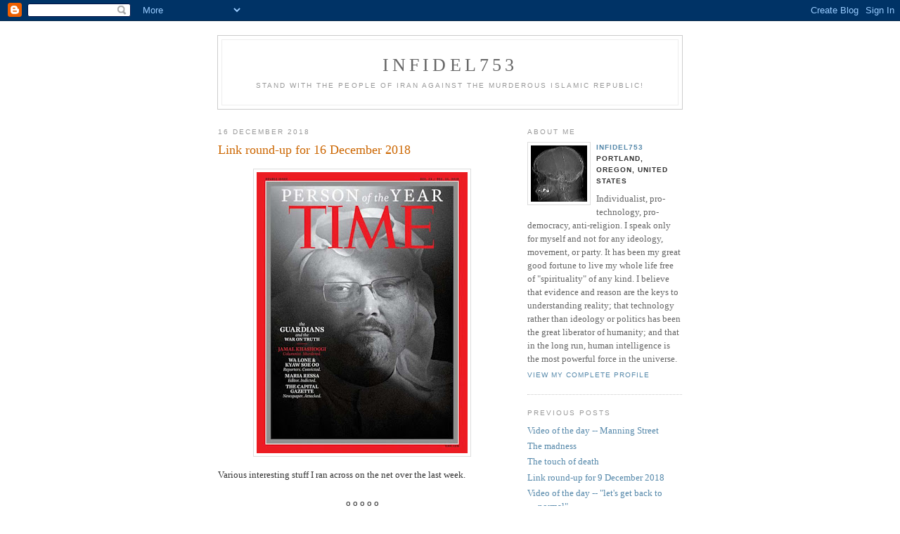

--- FILE ---
content_type: text/html; charset=UTF-8
request_url: https://infidel753.blogspot.com/2018/12/link-round-up-for-16-december-2018.html
body_size: 13825
content:
<!DOCTYPE html PUBLIC "-//W3C//DTD XHTML 1.0 Strict//EN" "http://www.w3.org/TR/xhtml1/DTD/xhtml1-strict.dtd">

<html xmlns="http://www.w3.org/1999/xhtml" xml:lang="en" lang="en">
<head>
  <title>Infidel753: Link round-up for 16 December 2018</title>

  <script type="text/javascript">(function() { (function(){function b(g){this.t={};this.tick=function(h,m,f){var n=f!=void 0?f:(new Date).getTime();this.t[h]=[n,m];if(f==void 0)try{window.console.timeStamp("CSI/"+h)}catch(q){}};this.getStartTickTime=function(){return this.t.start[0]};this.tick("start",null,g)}var a;if(window.performance)var e=(a=window.performance.timing)&&a.responseStart;var p=e>0?new b(e):new b;window.jstiming={Timer:b,load:p};if(a){var c=a.navigationStart;c>0&&e>=c&&(window.jstiming.srt=e-c)}if(a){var d=window.jstiming.load;
c>0&&e>=c&&(d.tick("_wtsrt",void 0,c),d.tick("wtsrt_","_wtsrt",e),d.tick("tbsd_","wtsrt_"))}try{a=null,window.chrome&&window.chrome.csi&&(a=Math.floor(window.chrome.csi().pageT),d&&c>0&&(d.tick("_tbnd",void 0,window.chrome.csi().startE),d.tick("tbnd_","_tbnd",c))),a==null&&window.gtbExternal&&(a=window.gtbExternal.pageT()),a==null&&window.external&&(a=window.external.pageT,d&&c>0&&(d.tick("_tbnd",void 0,window.external.startE),d.tick("tbnd_","_tbnd",c))),a&&(window.jstiming.pt=a)}catch(g){}})();window.tickAboveFold=function(b){var a=0;if(b.offsetParent){do a+=b.offsetTop;while(b=b.offsetParent)}b=a;b<=750&&window.jstiming.load.tick("aft")};var k=!1;function l(){k||(k=!0,window.jstiming.load.tick("firstScrollTime"))}window.addEventListener?window.addEventListener("scroll",l,!1):window.attachEvent("onscroll",l);
 })();</script><script type="text/javascript">function a(){var b=window.location.href,c=b.split("?");switch(c.length){case 1:return b+"?m=1";case 2:return c[1].search("(^|&)m=")>=0?null:b+"&m=1";default:return null}}var d=navigator.userAgent;if(d.indexOf("Mobile")!=-1&&d.indexOf("WebKit")!=-1&&d.indexOf("iPad")==-1||d.indexOf("Opera Mini")!=-1||d.indexOf("IEMobile")!=-1){var e=a();e&&window.location.replace(e)};
</script><meta http-equiv="Content-Type" content="text/html; charset=UTF-8" />
<meta name="generator" content="Blogger" />
<link rel="icon" type="image/vnd.microsoft.icon" href="https://www.blogger.com/favicon.ico"/>
<link rel="alternate" type="application/atom+xml" title="Infidel753 - Atom" href="https://infidel753.blogspot.com/feeds/posts/default" />
<link rel="alternate" type="application/rss+xml" title="Infidel753 - RSS" href="https://infidel753.blogspot.com/feeds/posts/default?alt=rss" />
<link rel="service.post" type="application/atom+xml" title="Infidel753 - Atom" href="https://www.blogger.com/feeds/32998919/posts/default" />
<link rel="alternate" type="application/atom+xml" title="Infidel753 - Atom" href="https://infidel753.blogspot.com/feeds/3165791241870603077/comments/default" />
<link rel="stylesheet" type="text/css" href="https://www.blogger.com/static/v1/v-css/1601750677-blog_controls.css"/>
<link rel="stylesheet" type="text/css" href="https://www.blogger.com/dyn-css/authorization.css?targetBlogID=32998919&zx=23177052-282d-44cf-80d3-326a39de3f20"/>


  <style type="text/css">
/*
-----------------------------------------------
Blogger Template Style
Name:     Minima
Designer: Douglas Bowman
URL:      www.stopdesign.com
Date:     26 Feb 2004
----------------------------------------------- */


body {
  background:#fff;
  margin:0;
  padding:40px 20px;
  font:x-small Georgia,Serif;
  text-align:center;
  color:#333;
  font-size/* */:/**/small;
  font-size: /**/small;
  }
a:link {
  color:#58a;
  text-decoration:none;
  }
a:visited {
  color:#969;
  text-decoration:none;
  }
a:hover {
  color:#c60;
  text-decoration:underline;
  }
a img {
  border-width:0;
  }


/* Header
----------------------------------------------- */
@media all {
  #header {
    width:660px;
    margin:0 auto 10px;
    border:1px solid #ccc;
    }
  }
@media handheld {
  #header {
    width:90%;
    }
  }
#blog-title {
  margin:5px 5px 0;
  padding:20px 20px .25em;
  border:1px solid #eee;
  border-width:1px 1px 0;
  font-size:200%;
  line-height:1.2em;
  font-weight:normal;
  color:#666;
  text-transform:uppercase;
  letter-spacing:.2em;
  }
#blog-title a {
  color:#666;
  text-decoration:none;
  }
#blog-title a:hover {
  color:#c60;
  }
#description {
  margin:0 5px 5px;
  padding:0 20px 20px;
  border:1px solid #eee;
  border-width:0 1px 1px;
  max-width:700px;
  font:78%/1.4em "Trebuchet MS",Trebuchet,Arial,Verdana,Sans-serif;
  text-transform:uppercase;
  letter-spacing:.2em;
  color:#999;
  }


/* Content
----------------------------------------------- */
@media all {
  #content {
    width:660px;
    margin:0 auto;
    padding:0;
    text-align:left;
    }
  #main {
    width:410px;
    float:left;
    }
  #sidebar {
    width:220px;
    float:right;
    }
  }
@media handheld {
  #content {
    width:90%;
    }
  #main {
    width:100%;
    float:none;
    }
  #sidebar {
    width:100%;
    float:none;
    }
  }

/* Headings
----------------------------------------------- */
h2 {
  margin:1.5em 0 .75em;
  font:78%/1.4em "Trebuchet MS",Trebuchet,Arial,Verdana,Sans-serif;
  text-transform:uppercase;
  letter-spacing:.2em;
  color:#999;
  }


/* Posts
----------------------------------------------- */
@media all {
  .date-header {
    margin:1.5em 0 .5em;
    }
  .post {
    margin:.5em 0 1.5em;
    border-bottom:1px dotted #ccc;
    padding-bottom:1.5em;
    }
  }
@media handheld {
  .date-header {
    padding:0 1.5em 0 1.5em;
    }
  .post {
    padding:0 1.5em 0 1.5em;
    }
  }
.post-title {
  margin:.25em 0 0;
  padding:0 0 4px;
  font-size:140%;
  font-weight:normal;
  line-height:1.4em;
  color:#c60;
  }
.post-title a, .post-title a:visited, .post-title strong {
  display:block;
  text-decoration:none;
  color:#c60;
  font-weight:normal;
  }
.post-title strong, .post-title a:hover {
  color:#333;
  }
.post div {
  margin:0 0 .75em;
  line-height:1.6em;
  }
p.post-footer {
  margin:-.25em 0 0;
  color:#ccc;
  }
.post-footer em, .comment-link {
  font:78%/1.4em "Trebuchet MS",Trebuchet,Arial,Verdana,Sans-serif;
  text-transform:uppercase;
  letter-spacing:.1em;
  }
.post-footer em {
  font-style:normal;
  color:#999;
  margin-right:.6em;
  }
.comment-link {
  margin-left:.6em;
  }
.post img {
  padding:4px;
  border:1px solid #ddd;
  }
.post blockquote {
  margin:1em 20px;
  }
.post blockquote p {
  margin:.75em 0;
  }


/* Comments
----------------------------------------------- */
#comments h4 {
  margin:1em 0;
  font:bold 78%/1.6em "Trebuchet MS",Trebuchet,Arial,Verdana,Sans-serif;
  text-transform:uppercase;
  letter-spacing:.2em;
  color:#999;
  }
#comments h4 strong {
  font-size:130%;
  }
#comments-block {
  margin:1em 0 1.5em;
  line-height:1.6em;
  }
#comments-block dt {
  margin:.5em 0;
  }
#comments-block dd {
  margin:.25em 0 0;
  }
#comments-block dd.comment-timestamp {
  margin:-.25em 0 2em;
  font:78%/1.4em "Trebuchet MS",Trebuchet,Arial,Verdana,Sans-serif;
  text-transform:uppercase;
  letter-spacing:.1em;
  }
#comments-block dd p {
  margin:0 0 .75em;
  }
.deleted-comment {
  font-style:italic;
  color:gray;
  }


/* Sidebar Content
----------------------------------------------- */
#sidebar ul {
  margin:0 0 1.5em;
  padding:0 0 1.5em;
  border-bottom:1px dotted #ccc;
  list-style:none;
  }
#sidebar li {
  margin:0;
  padding:0 0 .25em 15px;
  text-indent:-15px;
  line-height:1.5em;
  }
#sidebar p {
  color:#666;
  line-height:1.5em;
  }


/* Profile
----------------------------------------------- */
#profile-container {
  margin:0 0 1.5em;
  border-bottom:1px dotted #ccc;
  padding-bottom:1.5em;
  }
.profile-datablock {
  margin:.5em 0 .5em;
  }
.profile-img {
  display:inline;
  }
.profile-img img {
  float:left;
  padding:4px;
  border:1px solid #ddd;
  margin:0 8px 3px 0;
  }
.profile-data {
  margin:0;
  font:bold 78%/1.6em "Trebuchet MS",Trebuchet,Arial,Verdana,Sans-serif;
  text-transform:uppercase;
  letter-spacing:.1em;
  }
.profile-data strong {
  display:none;
  }
.profile-textblock {
  margin:0 0 .5em;
  }
.profile-link {
  margin:0;
  font:78%/1.4em "Trebuchet MS",Trebuchet,Arial,Verdana,Sans-serif;
  text-transform:uppercase;
  letter-spacing:.1em;
  }


/* Footer
----------------------------------------------- */
#footer {
  width:660px;
  clear:both;
  margin:0 auto;
  }
#footer hr {
  display:none;
  }
#footer p {
  margin:0;
  padding-top:15px;
  font:78%/1.6em "Trebuchet MS",Trebuchet,Verdana,Sans-serif;
  text-transform:uppercase;
  letter-spacing:.1em;
  }
  </style>

<meta name='google-adsense-platform-account' content='ca-host-pub-1556223355139109'/>
<meta name='google-adsense-platform-domain' content='blogspot.com'/>
<!-- --><style type="text/css">@import url(//www.blogger.com/static/v1/v-css/navbar/3334278262-classic.css);
div.b-mobile {display:none;}
</style>

</head>

<body><script type="text/javascript">
    function setAttributeOnload(object, attribute, val) {
      if(window.addEventListener) {
        window.addEventListener('load',
          function(){ object[attribute] = val; }, false);
      } else {
        window.attachEvent('onload', function(){ object[attribute] = val; });
      }
    }
  </script>
<div id="navbar-iframe-container"></div>
<script type="text/javascript" src="https://apis.google.com/js/platform.js"></script>
<script type="text/javascript">
      gapi.load("gapi.iframes:gapi.iframes.style.bubble", function() {
        if (gapi.iframes && gapi.iframes.getContext) {
          gapi.iframes.getContext().openChild({
              url: 'https://www.blogger.com/navbar/32998919?origin\x3dhttps://infidel753.blogspot.com',
              where: document.getElementById("navbar-iframe-container"),
              id: "navbar-iframe"
          });
        }
      });
    </script>

<div id="header">

  <h1 id="blog-title">
    <a href="http://infidel753.blogspot.com/">
	Infidel753
	</a>
  </h1>
  <p id="description">Stand with the people of Iran against the murderous Islamic Republic!</p>

</div>

<!-- Begin #content -->
<div id="content">


<!-- Begin #main -->
<div id="main"><div id="main2">



    
  <h2 class="date-header">16 December 2018</h2>
  

  
     
  <!-- Begin .post -->
  <div class="post"><a name="3165791241870603077"></a>
         
    <h3 class="post-title">
	 
	 Link round-up for 16 December 2018
	 
    </h3>
    

	         <div class="post-body">
	<div>
      <div style="clear:both;"></div><div class="separator" style="clear: both; text-align: center;">
<a href="https://blogger.googleusercontent.com/img/b/R29vZ2xl/AVvXsEhvMxd9zxsMGu85SK-X0Mz80fD8NxbwmFiAoSVcolLkn5HIhBrAILhyphenhyphenMqo-R6Z92dXTk1CX47lsEcUOk-G2JTEtu3DZM0kDfxqXxgGo3hdIdSUV40dUr2mDdzzpquFW1sZimbnw/s1600/KhashoggiJ-B02.jpg" imageanchor="1" style="margin-left: 1em; margin-right: 1em;"><img border="0" data-original-height="1000" data-original-width="750" height="400" src="https://blogger.googleusercontent.com/img/b/R29vZ2xl/AVvXsEhvMxd9zxsMGu85SK-X0Mz80fD8NxbwmFiAoSVcolLkn5HIhBrAILhyphenhyphenMqo-R6Z92dXTk1CX47lsEcUOk-G2JTEtu3DZM0kDfxqXxgGo3hdIdSUV40dUr2mDdzzpquFW1sZimbnw/s400/KhashoggiJ-B02.jpg" width="300" /></a></div>
Various interesting stuff I ran across on the net over the last week.<br />
<br />
<div style="text-align: center;">
o o o o o</div>
<br />
Learn the truth about <a href="http://thefingerfuckingfemalefury.tumblr.com/post/180958049528/yveinthesky-earthgirl2788-neveratrest">the Freiburger Münster butt gargoyle</a>.<br />
<br />
I could really imagine <a href="https://scottiestoybox.com/2018/12/11/naughty-list/">Trump saying this</a>.<br />
<br />
<a href="http://patrickat.tumblr.com/post/181038788788/rudescience-i-am-beginning-to-think-boston">It's Christmas at Boston Dynamics</a>!<br />
<br />
<a href="https://blogger.googleusercontent.com/img/b/R29vZ2xl/AVvXsEjJkTX59ZuHJkSRZV3k16ltCLNHAkDPwi_liVasuhxrGbQyiqffTG0JWQNMv7ERRmzwrVXFPIiN6NzaBygaE58fNaOisLPUwPHK61z0ti5-Xi5fz60cmmAcaSOXz9L407Ei28As9w/s1600/tumblr_p4537oc2wY1vnq1cro1_500.gif">Most incompetent burglars ever</a> (found via <a href="http://calvinscanadiancaveofcool.blogspot.com/">Calvin</a>). <br />
<br />
Some fear that <a href="https://coffeeaddictaf.tumblr.com/post/150302243417/ghostbongweedofthesamurai-its-the-year-2021-you">laws will not change as fast as technology</a>. <br />
<br />
<a href="http://massiveenormity.blogspot.com/2018/12/the-onion-or-times.html">It's getting hard to tell reality from <b>The Onion</b></a>.<br />
<br />
Check out these proposed <a href="https://twitter.com/hashtag/TrumpCrimeMovies">Trump movie titles</a> (found via <a href="https://hackwhackers.blogspot.com/">Hackwhackers</a>).<br />
<br />
I liked this poem about the epic battle of <a href="http://procrastinatingdonkey.blogspot.com/2018/12/poetry-monday-decorating-for-holidays.html">cat vs. Christmas tree</a>.<br />
<br />
<a href="https://sayitnow.wordpress.com/2018/12/10/bah-humbug/">Bah!&nbsp; Humbug</a>!<br />
<br />
Scandinavia's <a href="http://shewhoseeks.blogspot.com/2018/12/wearing-her-crown-of-light.html">Sankta Lucia</a> is yet another pagan deity stolen by Christianity.<br />
<br />
<a href="https://blogger.googleusercontent.com/img/b/R29vZ2xl/AVvXsEhbPZyzJInrlm_g4VWMrtAJ9KTO5jHLYEwcgd_ZONSf_VwGjJSMeC4OWdjcFytGC7fnKhswX_NIsRJy-goLsyUqVdArFJk37oPVDhJBqs5D6M4paSxNuzGx_G2cNtMh6Ax2LhJKYw/s1600/005+%25282%2529.JPG">Be who you are</a> (found via <a href="http://calvinscanadiancaveofcool.blogspot.com/">Calvin</a>).<br />
<br />
NASA's plans usually work; <a href="https://hating-queerbaiting.tumblr.com/post/181012816286">this one may not</a>. <br />
<br />
<a href="http://doctormemes.tumblr.com/post/180935424497/symmetraismygf-squeezemetillipop">Here's a little more</a> on that lunatic with the wedding dress code I linked to last Sunday (scroll down).<br />
<br />
Trump gets his own <a href="https://hackwhackers.blogspot.com/2018/12/todays-cartoons-caroling-edition.html">Christmas carols</a>. <br />
<br />
See the new members of Congress <a href="https://totallyalegitspy.tumblr.com/post/180960877384/i-had-to-look-up-the-monocle-republican-and-i-was">in emoji form</a>.<br />
<br />
Tumblr's review process <a href="http://emperor-ing.tumblr.com/post/180857864798/this-is-how-bad-it-is-i-told-yall-the-review">fine-tunes its ban on NSFW content</a>. <br />
<br />
<a href="http://toadscools.tumblr.com/post/177471523506/perfectlygenericblog-toadscools-i-dont-know">She's not sure whether this photo is of her</a>.<br />
<br />
<a href="http://www.wehuntedthemammoth.com/2018/12/10/feminists-push-porn-to-make-men-weak-through-excessive-masturbation-nofap-conspiracy-theorist-explains/">Militant anti-masturbation fanatics</a> come up with the nuttiest conspiracy theory yet.<br />
<br />
If English is your native language, <a href="http://no-passaran.tumblr.com/post/174207645346/sometimes-i-wonder-if-native-english-speakers">remember this</a>.<br />
<br />
Religion seems to <a href="http://calvinscanadiancaveofcool.blogspot.com/2018/12/monk-attacked-by-leopard-while.html">promote stupid behavior</a>.<br />
<br />
<a href="https://66.media.tumblr.com/d1514f3938a719ebab685c320733d8a7/tumblr_pjoo2cTkx71r55d2io1_640.jpg">One grave, two visitors</a> (found via <a href="https://scottiestoybox.com/">Scottie</a>). <br />
<br />
Here's a great <a href="https://www.huffingtonpost.ca/entry/donald-trump-presidents-painting-reimagined-michael-dantuono_us_5bffe10de4b027f1097b0f60">Trump painting</a> (found via <a href="http://www.politicsplus.org/blog/">Politics Plus</a>).<br />
<br />
The <b>Bohemian Rhapsody</b> film <a href="https://yet-another-suomi-blogi.tumblr.com/post/181060709537/so-anyway-i-saw-bohemian-rhapsody-2018-yesterday">focuses on the positive</a>.<br />
<br />
<a href="https://www.msn.com/en-us/money/careersandeducation/23percent-of-workers-have-quit-a-job-because-of-this%E2%80%94and-its-not-salary-or-time-off/ar-BBQQrO4">I can believe this</a> -- it's the biggest negative about my current job.<br />
<br />
A reader who writes for <a href="http://elderspark.com/">Elder Spark</a> recommended <a href="https://www.medicareadvantage.com/resources/medicare-gov">these</a> <a href="https://www.aarp.org/health/medicare-insurance/info-05-2011/what-medicare-doesnt-cover.html">links</a> <a href="https://www.arthritis.org/living-with-arthritis/health-care/medicare/managing-medicare.php">to help</a> <a href="http://www.letsmakeaplan.org/blog/view/lets-make-a-plan-blogs/understanding-medicare">understand</a> <a href="https://www.medicare.gov/what-medicare-covers/your-medicare-coverage-choices">Medicare</a>. <br />
<br />
Legislators <a href="http://socialistexan.tumblr.com/post/181037266796/the-hearing-mostly-revealed-lawmakers">don't know jack about how the internet works</a>, and <a href="http://commandtower-solring-go.tumblr.com/post/181105859658/niggazinmoscow-just-remember-these-are-elected">you can't explain it to them</a>.<br />
<br />
Here's a good discussion of <a href="https://fandom-is-for-pleasure.tumblr.com/post/181116336939/dynamicsymmetry-sviatovid-dogpetter420">communism and revolution</a> (scroll down to Sviatovid). <br />
<br />
<a href="http://squireofgotham.tumblr.com/post/181062515938/this-is-so-fucking-wack-you-guys-really-just-hate">Tax harassment of prostitutes</a> probably isn't effective, but it's still nasty.<br />
<br />
Kaveh Mousavi <a href="https://www.patheos.com/blogs/marginoferr/2018/12/13/answering-christian-answers-11-questions-for-atheists/">answers eleven stupid questions</a>. <br />
<br />
Artificial intelligence doesn't "get confused" -- <a href="https://fandom-is-for-pleasure.tumblr.com/post/180988926029/dexer-von-dexer-danshive-in-science-fiction">it's much worse than that</a>.<br />
<br />
<a href="https://jimoeba.wordpress.com/2018/12/08/mountains-devils-and-gods/">Mountains and con men</a> are a dangerous combination.<br />
<br />
The status of <a href="https://whyevolutionistrue.wordpress.com/2018/12/14/a-new-fire-survey-on-freedom-of-speech-in-american-college-mostly-good-news/">free expression at US universities</a> is improving, though not great. <br />
<br />
Tumblrgeddon* <a href="https://elzuw.tumblr.com/post/180965814300/something-i-found-on-facebook-that-i-thought-i">was partly triggered by SESTA</a>.&nbsp; Here are <a href="https://www.lgbtqnation.com/2018/12/tumblrs-ban-adult-content-will-harm-5-lgbtq-communities/">five groups that will be harmed</a>.<br />
<br />
<a href="https://www.lgbtqnation.com/2018/12/religious-right-feels-betrayed-kavanaughs-vote-planned-parenthood-cases/">Fundies fume at Boofy-Boy's betrayal</a>. <br />
<br />
Crazy Eddie reviews <a href="http://crazyeddiethemotie.blogspot.com/2018/12/celebrate-peace-economics-and-science.html">this year's Nobel prizes</a>.<br />
<br />
For those who will be <a href="http://squireofgotham.tumblr.com/post/181150355798/ao3tagoftheday-dbdspirit-the-official-log">staying off Tumblr</a> tomorrow, <a href="https://patrex.es/post/180937167945">here's something else to do</a>. <br />
<br />
Both-siderism <a href="https://twitter.com/paulkrugman/status/1072127721143222272">requires warping of judgment</a> (found via <a href="http://driftglass.blogspot.com/">Driftglass</a>).<br />
<br />
<a href="http://juanitajean.com/do-your-homework-kids/">This loon</a> is an embarrassment even to Republicans. <br />
<br />
For those seeking a new blogging platform, <a href="https://jujubiest.tumblr.com/post/181042592444/have-you-joined-pillowfort-why-or-why-not">Pillowfort has some positives</a>.<br />
<br />
Save elephants from <a href="https://ladyfreethinker.org/petition-stop-cruelty-ban-circus-animals-india/">cruel abuse in circuses</a>. <br />
<br />
Seriously, <a href="https://totallyalegitspy.tumblr.com/post/181025558579/just-found-out-one-of-the-original-black-panther">are there really people who didn't know this</a>?<br />
<br />
In reality, <a href="https://whyevolutionistrue.wordpress.com/2018/12/13/more-on-the-bogus-distinction-between-anti-zionism-and-anti-semitism/">anti-Zionism is almost always anti-Semitic</a>. <br />
<br />
Censorship <a href="https://fandom-is-for-pleasure.tumblr.com/post/180930125029/censorship-is-a-tool-that-gives-power-to-abusers">has one consistent effect</a>.<br />
<br />
A nine-year-old girl was <a href="https://thehill.com/blogs/blog-briefing-room/news/420806-family-says-racist-bullying-led-9-year-old-mckenzie-nicole-adams-to-commit-suicide">driven to suicide by racist bullying</a> (found via <a href="https://scottiestoybox.com/">Scottie</a>).<br />
<br />
Some student loan debt <a href="https://www.msn.com/en-us/news/us/devos-to-cancel-dollar150-million-in-student-loan-debt/ar-BBQVLB7">will soon be canceled</a> (the headline is misleading, though, since DeVos fought against doing this).<br />
<br />
<a href="https://whatever.scalzi.com/2018/12/11/the-big-idea-chad-orzel-4/">Quantum mechanics isn't weird, <i>we</i> are</a>.<br />
<br />
Canada has <a href="https://whyevolutionistrue.wordpress.com/2018/12/13/canada-repeals-its-blasphemy-law/">repealed its blasphemy law</a>. <br />
<br />
<a href="https://www.dw.com/en/irish-parliament-passes-bill-to-legalize-abortion/a-46732065">Ireland's Parliament legalizes abortion</a>, in accordance with the referendum earlier this year.<br />
<br />
<a href="https://scottiestoybox.com/2018/12/15/catholic-archbishop-if-your-religion-contradicts-the-law-ignore-the-law/">This cult leader</a> claims to be above the law. <br />
<br />
A photo exhibit in Rome <a href="https://www.pinknews.co.uk/2013/09/26/italy-gallery-removes-exhibition-of-gay-couples-kissing-in-churches-after-vatican-threatens-legal-action/">is closed down after the Vatican bitches about it</a> (so now people all over the world will post about it, you idiots). <br />
<br />
Too little, too late -- <a href="https://www.dw.com/en/us-warns-turkey-against-syria-operation-targeting-kurds/a-46711651">the US stands up for the Kurds</a>, at least in Syria. <br />
<br />
<a href="https://www.dw.com/en/libyan-women-lose-hope-in-the-revolution/a-46698358">Islam reasserts itself</a> in Libya.<br />
<br />
<a href="https://www.dailywire.com/news/39328/infant-delivered-prematurely-following-terror-frank-camp">This is how Hamâs</a> <a href="https://twitter.com/AviMayer/status/1071897564054720512">celebrates Hanukkah</a>.<br />
<br />
The US is <a href="https://crazyeddiethemotie.blogspot.com/2018/12/vox-explains-how-saudi-arabia-became.html">coddling and arming the nastiest regime in the Middle East</a>.&nbsp; How do we get into these positions? <br />
<br />
In an echo of our own elections last month, <a href="https://www.aljazeera.com/news/2018/12/india-ruling-hindu-nationalists-suffer-blow-state-elections-181211171925354.html">India's ruling Hindu-nationalist party has suffered defeats in state elections</a>.<br />
<br />
It's not just Google and China -- Facebook is <a href="https://www.dw.com/en/facebook-accused-of-silencing-critical-vietnamese-bloggers/a-46757538">helping another gangster regime silence dissenters</a>. <br />
<br />
Even in the twenty-first century, whole populations are <a href="https://www.dw.com/en/living-in-the-dark-in-rural-nigeria/a-46755603">still living without electricity</a>. <br />
<br />
Wonkette celebrates <a href="https://www.wonkette.com/can-somebody-hold-nancy-pelosis-beer-while-she-dick-punches-trump-some-more">Pelosi's epic pwnage of Trump</a> (found via <a href="http://progressiveerupts.blogspot.com/">Shaw Kenawe</a>).<br />
<br />
<a href="https://crooksandliars.com/2018/12/federal-judge-texas-strikes-down">Crooks and Liars</a> and <a href="https://www.electoral-vote.com/evp2018/Senate/Maps/Dec15.html#item-1">Electoral-Vote</a> have background on this week's anti-ACA ruling in Texas. <br />
<br />
A Republican legislator <a href="https://www.lgbtqnation.com/2018/12/republican-legislator-leaves-party-attack-trans-rights-shes-democrat-now/">can't stomach her party any more</a>.&nbsp; Neither could <a href="https://talkingpointsmemo.com/news/california-supreme-court-chief-justice-leaves-republican-party">this judge</a>.<br />
<br />
Can House Democrats <a href="https://www.electoral-vote.com/evp2018/Senate/Maps/Dec14.html#item-3">get Trump's tax returns</a>?&nbsp; It's a grey area.<br />
<br />
Trump is not predicting an insurrection -- <a href="https://www.newscorpse.com/ncWP/?p=39966">he's inciting one</a> (found via <a href="http://fairandunbalanced.com/">Fair and Unbalanced</a>).<br />
<br />
Republicans in 2020 will again have <a href="http://nomoremister.blogspot.com/2018/12/does-beto-2020-equal-more-votes-for.html">a valuable ally -- left-wing ideological purists</a>. <br />
<br />
Anybody <a href="https://www.electoral-vote.com/evp2018/Senate/Maps/Dec15.html#item-5">smart enough to do this job</a> is smart enough to turn it down.<br />
<br />
Trump and his gang <a href="http://fairandunbalanced.com/?p=13504">respond to the death of Jakelin Caal Maquin</a> with classic racism and callousness. <br />
<br />
<a href="http://showercapblog.com/caps-monday-roundup-where-theres-smock-theres-i-dunno-firp/">Where there's smock, there's firp</a>.&nbsp; And <a href="http://showercapblog.com/lordy-were-getting-a-super-size-portion-of-madness-is-it-fucking-sweeps-week/">yeah, folks...shit remains decidedly cray</a>.<br />
<br />
[*Credit to <a href="http://shewhoseeks.blogspot.com/">Debra She Who Seeks</a> for the term] <div style="clear:both; padding-bottom:0.25em"></div>
    </div>
    </div>
    
    <p class="post-footer">
      <em>posted by Infidel753 at <a href="http://infidel753.blogspot.com/2018/12/link-round-up-for-16-december-2018.html" title="permanent link">5:14 AM</a></em>
        <span class="item-control blog-admin pid-970893625"><a style="border:none;" href="https://www.blogger.com/post-edit.g?blogID=32998919&postID=3165791241870603077&from=pencil" title="Edit Post"><img class="icon-action" alt="" src="https://resources.blogblog.com/img/icon18_edit_allbkg.gif" height="18" width="18"></a></span>
    </p>
  
  </div>
  <!-- End .post -->
  
  
  
  <!-- Begin #comments -->
 
  <div id="comments">

	<a name="comments"></a>
        <h4>8 Comments:</h4>
        <dl id="comments-block">
      
      <dt class="comment-poster" id="c5758294396148280298"><a name="c5758294396148280298"></a>
        <span style="line-height:16px" class="comment-icon blogger-comment-icon"><img src="https://resources.blogblog.com/img/b16-rounded.gif" alt="Blogger" style="display:inline;" /></span>&nbsp;<a href="https://www.blogger.com/profile/01845703092794695023" rel="nofollow">Debra She Who Seeks</a> said...
      </dt>
      <dd class="comment-body">

        <p>Alas, I do not deserve any credit for the term &quot;Tumblrgeddon&quot; -- some unknown wag on (where else) Tumblr coined it!<br /><br />OMG, love the Butt Gargoyle! But I hate that creepy robotic Santa sleigh and reindeers!<br /><br />And where can I sign up for that all women, soon to be all lesbian, Mars mission? I could be a real asset to that team!</p>
      </dd>
      <dd class="comment-timestamp"><a href="#5758294396148280298" title="comment permalink">16 December, 2018 10:29</a>
	  <span class="item-control blog-admin pid-511426858"><a style="border:none;" href="https://www.blogger.com/comment/delete/32998919/5758294396148280298" title="Delete Comment" ><span class="delete-comment-icon">&nbsp;</span></a></span>
	  </dd>
      
      <dt class="comment-poster" id="c6845457770797550647"><a name="c6845457770797550647"></a>
        <span style="line-height:16px" class="comment-icon blogger-comment-icon"><img src="https://resources.blogblog.com/img/b16-rounded.gif" alt="Blogger" style="display:inline;" /></span>&nbsp;<a href="https://www.blogger.com/profile/04991095291522043588" rel="nofollow">Mary Kirkland</a> said...
      </dt>
      <dd class="comment-body">

        <p>I just had to click on the butt gargoyle. That&#39;s pretty funny.</p>
      </dd>
      <dd class="comment-timestamp"><a href="#6845457770797550647" title="comment permalink">16 December, 2018 14:13</a>
	  <span class="item-control blog-admin pid-868941461"><a style="border:none;" href="https://www.blogger.com/comment/delete/32998919/6845457770797550647" title="Delete Comment" ><span class="delete-comment-icon">&nbsp;</span></a></span>
	  </dd>
      
      <dt class="comment-poster" id="c4385716188673917175"><a name="c4385716188673917175"></a>
        <span style="line-height:16px" class="comment-icon blogger-comment-icon"><img src="https://resources.blogblog.com/img/b16-rounded.gif" alt="Blogger" style="display:inline;" /></span>&nbsp;<a href="https://www.blogger.com/profile/10965786814334886696" rel="nofollow">Infidel753</a> said...
      </dt>
      <dd class="comment-body">

        <p>Debra:  Every church should have a butt gargoyle.  And I&#39;m sure NASA will recognize the need for a blogger to chronicle the Mars mission. :-)<br /><br />Mary:  I have a feeling that item will prove one of the more popular links in this round-up. :-)</p>
      </dd>
      <dd class="comment-timestamp"><a href="#4385716188673917175" title="comment permalink">16 December, 2018 15:03</a>
	  <span class="item-control blog-admin pid-970893625"><a style="border:none;" href="https://www.blogger.com/comment/delete/32998919/4385716188673917175" title="Delete Comment" ><span class="delete-comment-icon">&nbsp;</span></a></span>
	  </dd>
      
      <dt class="comment-poster" id="c5097812105800126223"><a name="c5097812105800126223"></a>
        <span style="line-height:16px" class="comment-icon blogger-comment-icon"><img src="https://resources.blogblog.com/img/b16-rounded.gif" alt="Blogger" style="display:inline;" /></span>&nbsp;<a href="https://www.blogger.com/profile/15475480579733466963" rel="nofollow">jenny_o</a> said...
      </dt>
      <dd class="comment-body">

        <p>I saw that wedding-outfit-demand-story elsewhere - my eyebrows still haven&#39;t come down out of my hairline. One of the follow up articles suggested maybe it&#39;s a fabricated story. I don&#39;t know. People are strange!<br /><br />Thanks for the link to the atheist answers. Much more eloquent than I could be, but basically says everything I think.<br /><br />And thanks for the shout out - I had fun writing that poem. More fun than people had reading it, I would imagine :)</p>
      </dd>
      <dd class="comment-timestamp"><a href="#5097812105800126223" title="comment permalink">16 December, 2018 20:05</a>
	  <span class="item-control blog-admin pid-1863119561"><a style="border:none;" href="https://www.blogger.com/comment/delete/32998919/5097812105800126223" title="Delete Comment" ><span class="delete-comment-icon">&nbsp;</span></a></span>
	  </dd>
      
      <dt class="comment-poster" id="c1537853031365356784"><a name="c1537853031365356784"></a>
        <span style="line-height:16px" class="comment-icon blogger-comment-icon"><img src="https://resources.blogblog.com/img/b16-rounded.gif" alt="Blogger" style="display:inline;" /></span>&nbsp;<a href="https://www.blogger.com/profile/08353667980806676067" rel="nofollow">Ami</a> said...
      </dt>
      <dd class="comment-body">

        <p>Legislators don&#39;t know how the internet works because they&#39;re all a bunch of butt gargoyles. Or just big assholes. Same thing, I guess.</p>
      </dd>
      <dd class="comment-timestamp"><a href="#1537853031365356784" title="comment permalink">16 December, 2018 20:06</a>
	  <span class="item-control blog-admin pid-947138689"><a style="border:none;" href="https://www.blogger.com/comment/delete/32998919/1537853031365356784" title="Delete Comment" ><span class="delete-comment-icon">&nbsp;</span></a></span>
	  </dd>
      
      <dt class="comment-poster" id="c1400478499848361883"><a name="c1400478499848361883"></a>
        <span style="line-height:16px" class="comment-icon blogger-comment-icon"><img src="https://resources.blogblog.com/img/b16-rounded.gif" alt="Blogger" style="display:inline;" /></span>&nbsp;<a href="https://www.blogger.com/profile/07470947568183528236" rel="nofollow">Martha</a> said...
      </dt>
      <dd class="comment-body">

        <p>The incompetent burglars...BAHAHAHA! That had me laughing out loud :)<br /><br />Great round-up, as usual! Thank you.</p>
      </dd>
      <dd class="comment-timestamp"><a href="#1400478499848361883" title="comment permalink">17 December, 2018 05:50</a>
	  <span class="item-control blog-admin pid-1524295176"><a style="border:none;" href="https://www.blogger.com/comment/delete/32998919/1400478499848361883" title="Delete Comment" ><span class="delete-comment-icon">&nbsp;</span></a></span>
	  </dd>
      
      <dt class="comment-poster" id="c5675881255109475429"><a name="c5675881255109475429"></a>
        <span style="line-height:16px" class="comment-icon anon-comment-icon"><img src="https://resources.blogblog.com/img/anon16-rounded.gif" alt="Anonymous" style="display:inline;" /></span>&nbsp;<span class="anon-comment-author">Blurber</span> said...
      </dt>
      <dd class="comment-body">

        <p>Surprising that  NASA betrays such a poor understanding of female sexuality. Things have changed since I worked for them.</p>
      </dd>
      <dd class="comment-timestamp"><a href="#5675881255109475429" title="comment permalink">17 December, 2018 13:38</a>
	  <span class="item-control blog-admin pid-1310714830"><a style="border:none;" href="https://www.blogger.com/comment/delete/32998919/5675881255109475429" title="Delete Comment" ><span class="delete-comment-icon">&nbsp;</span></a></span>
	  </dd>
      
      <dt class="comment-poster" id="c3473181148277312201"><a name="c3473181148277312201"></a>
        <span style="line-height:16px" class="comment-icon blogger-comment-icon"><img src="https://resources.blogblog.com/img/b16-rounded.gif" alt="Blogger" style="display:inline;" /></span>&nbsp;<a href="https://www.blogger.com/profile/10965786814334886696" rel="nofollow">Infidel753</a> said...
      </dt>
      <dd class="comment-body">

        <p>Jenny:  People certainly can be strange.<br /><br />Most of those questions are just variants on the same question as Kaveh said, or at least based on the same fallacy.<br /><br />The poem was funny -- and many people with cats can relate, I&#39;m sure!<br /><br />Ami:  Some of them would make pretty good gargoyles, actually.<br /><br />Martha:  Natural selection strikes again.....<br /><br />Blurber:  I don&#39;t really see why preventing astronauts from having sex is even a goal.  Maybe NASA&#39;a afraid the Republican religious nuts will vote against funding otherwise?  I&#39;m sure the French space program is snickering at us.</p>
      </dd>
      <dd class="comment-timestamp"><a href="#3473181148277312201" title="comment permalink">17 December, 2018 19:11</a>
	  <span class="item-control blog-admin pid-970893625"><a style="border:none;" href="https://www.blogger.com/comment/delete/32998919/3473181148277312201" title="Delete Comment" ><span class="delete-comment-icon">&nbsp;</span></a></span>
	  </dd>
      
    </dl>
		<p class="comment-timestamp">

    <div class='comment-form'>
<a name='comment-form'></a>
<h4>Post a Comment</h4><p>Please be on-topic and read the <a href="http://infidel753.blogspot.com/2013/12/comments-policy-new.html" rel="nofollow">comments policy</a>.  Spam, trolls, and fight-pickers will be deleted.  If you don&#39;t have a Blogspot account and aren&#39;t sure how to comment, please <a href="http://infidel753.blogspot.com/2018/06/how-to-comment-on-blogger-blogs-if-you.html" rel="nofollow">see here</a>.  Fair warning:  anything supporting <a href="https://infidel753.blogspot.com/2020/10/to-trolls.html" rel="nofollow">transgender ideology</a>, or negative toward <a href="http://infidel753.blogspot.com/2017/04/brexit-under-way.html" rel="nofollow">Brexit</a>, or in favor of a military draft or compulsory national service, will be deleted.  I am not obligated to provide a platform for views I find morally abhorrent.<br /><br />No comments advocating violence against any specific identifiable individual, even jokingly.<br /><br />Please be considerate -- no political or politics-tinged comments on non-political posts, and no performative cynicism (or cynicism in general).</p>
<a id='comment-editor-src' href='https://www.blogger.com/comment/frame/32998919?po=3165791241870603077&hl=en&saa=85391&origin=https://infidel753.blogspot.com'></a><iframe id='comment-editor' src='' class='blogger-iframe-colorize' width='100%' height='410' scrolling='no' frameborder='0' allowtransparency='true'></iframe>
<script type="text/javascript" src="https://www.blogger.com/static/v1/jsbin/2210189538-iframe_colorizer.js"></script>
</div>
    </p>
    	    
    


		<p class="comment-timestamp">
	<a href="http://infidel753.blogspot.com/">&lt;&lt; Home</a>
    </p>
    </div>



  <!-- End #comments -->


</div></div>
<!-- End #main -->







<!-- Begin #sidebar -->
<div id="sidebar"><div id="sidebar2">
  
  
  <!-- Begin #profile-container -->

   <div id="profile-container"><h2 class="sidebar-title">About Me</h2>
<dl class="profile-datablock"><dt class="profile-img"><a href="https://www.blogger.com/profile/10965786814334886696"><img src="//blogger.googleusercontent.com/img/b/R29vZ2xl/AVvXsEjgpHnZi9H-p0zjTwhXSp0Pg1zUfgiwI1cAnDWX1iBWl9M2PrP4hI4Xw1UkncprrU1QWsBDPAfaxN4d6iz7w_4QyBlWZ0P59Wmw9d5fXaWr2IN5CdC-AeChLnP9A77Dd88/s113/Xray-C02.jpg" width="80" height="80" alt="My Photo"></a></dt>
<dd class="profile-data"><strong>Name:</strong> <a rel="author" href="https://www.blogger.com/profile/10965786814334886696"> Infidel753 </a></dd>
<dd class="profile-data"><strong>Location:</strong>  Portland, Oregon, United States </dd></dl>
<p class="profile-textblock">Individualist, pro-technology, pro-democracy, anti-religion.  I speak only for myself and not for any ideology, movement, or party.  It has been my great good fortune to live my whole life free of "spirituality" of any kind. I believe that evidence and reason are the keys to understanding reality; that technology rather than ideology or politics has been the great liberator of humanity; and that in the long run, human intelligence is the most powerful force in the universe.</p>
<p class="profile-link"><a rel="author" href="https://www.blogger.com/profile/10965786814334886696">View my complete profile</a></p></div>
   
  <!-- End #profile -->



   
        

  
  <h2 class="sidebar-title">Previous Posts</h2>
    <ul id="recently">
    
        <li><a href="http://infidel753.blogspot.com/2018/12/video-of-day-manning-street.html">Video of the day -- Manning Street</a></li>
     
        <li><a href="http://infidel753.blogspot.com/2018/12/the-madness.html">The madness</a></li>
     
        <li><a href="http://infidel753.blogspot.com/2018/12/the-touch-of-death.html">The touch of death</a></li>
     
        <li><a href="http://infidel753.blogspot.com/2018/12/link-round-up-for-9-december-2018.html">Link round-up for 9 December 2018</a></li>
     
        <li><a href="http://infidel753.blogspot.com/2018/12/video-of-day-lets-get-back-to-normal.html">Video of the day -- &quot;let&#39;s get back to normal&quot;</a></li>
     
        <li><a href="http://infidel753.blogspot.com/2018/12/give-me-your-flagged-your-banned-your.html">Give me your banned, your flagged, your hassled bl...</a></li>
     
        <li><a href="http://infidel753.blogspot.com/2018/12/link-round-up-for-2-december-2018.html">Link round-up for 2 December 2018</a></li>
     
        <li><a href="http://infidel753.blogspot.com/2018/12/quote-for-day-they-tend-to-get-their.html">Quote for the day -- they tend to get their math r...</a></li>
     
        <li><a href="http://infidel753.blogspot.com/2018/11/sw-harvey-milk-street.html">SW Harvey Milk Street</a></li>
     
        <li><a href="http://infidel753.blogspot.com/2018/11/congratulations-nasa.html">Congratulations NASA!</a></li>
     
  </ul>
    

      <p id="powered-by"><a href="//www.blogger.com"><img src="https://lh3.googleusercontent.com/blogger_img_proxy/AEn0k_t1fjgh5Gqfk_KdYvk4DoNCPznSEMKeqEaVhN7MWrcpLq_iU_P5IaRXwFI84IFvm27znPqwTI_hg1js_QxijfXDRvlyxU3mXxHI_Izvw_1v=s0-d" alt="Powered by Blogger"></a></p>



  <p>God doesn't exist</p>
  <p>Evolution happened</p>
  <p>Global warming is real</p>
  <p>Homosexuality is normal</p>   
     <p>Aging is a curable disease</p>   
  <p>The election was not stolen</p>
     <p>Everything "spiritual" is a lie</p>
     <p>US out of UN, UN out of US</p>
     <p>Free speech is for everybody</p>    
     <p>Humans do not have "souls"</p>
     <p>Men can't become women</p>
  <p>Fetuses are not persons</p>
  <p>Words are not violence</p>     
  <p>Taiwan is a nation</p>     
  <p>Pluto is a planet</p>     
  


</div></div>
<!-- End #sidebar -->


</div>
<!-- End #content -->



<!-- Begin #footer -->
<div id="footer"><hr />
  <p><!--This is an optional footer. If you want text here, place it inside these tags, and remove this comment. -->&nbsp;</p>

</div>
<!-- End #footer -->



</body>
</html>